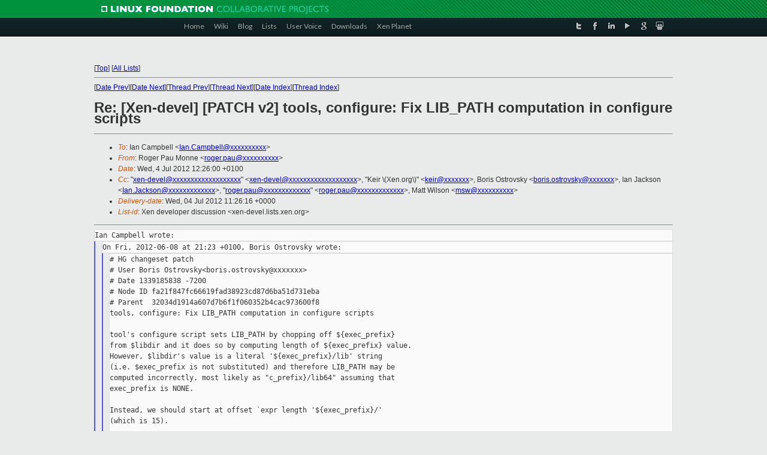

--- FILE ---
content_type: text/html
request_url: https://old-list-archives.xen.org/archives/html/xen-devel/2012-07/msg00178.html
body_size: 4051
content:
<!-- MHonArc v2.6.16 -->
<!--X-Subject: Re: [Xen&#45;devel] [PATCH v2] tools, configure: Fix LIB_PATH computation in configure scripts -->
<!--X-From-R13: Dbtre Bnh [baar <ebtre.cnhNpvgevk.pbz> -->
<!--X-Date: Wed, 04 Jul 2012 11:26:07 +0000 -->
<!--X-Message-Id: 4FF42848.6000906@citrix.com -->
<!--X-Content-Type: text/plain -->
<!--X-Reference: fa21f847fc66619fad38.1339187014@wotan.osrc.amd.com -->
<!--X-Reference: 1341399617.31696.43.camel@zakaz.uk.xensource.com -->
<!--X-Head-End-->
<!DOCTYPE html PUBLIC "-//W3C//DTD XHTML 1.0 Transitional//EN" "http://www.w3.org/TR/xhtml1/DTD/xhtml1-transitional.dtd">
<html xmlns="http://www.w3.org/1999/xhtml">
<head>
<meta http-equiv="Content-Type" content="text/html; charset=utf-8" />
<title>Xen project Mailing List</title>
</head>
<body bgcolor="#E9EAEA">
        
<link href="/archives/html/images/favicon.ico" rel="shortcut icon" type="image/vnd.microsoft.icon" />

<link href="/archives/html/css/layout.css" rel="stylesheet" type="text/css"/>

<link href="/archives/html/css/base.css" rel="stylesheet" type="text/css"/>
<link href="/archives/html/css/style1.css" rel="stylesheet" type="text/css"/>
<link href="/archives/html/css/menus.css" rel="stylesheet" type="text/css"/>
<link href="/archives/html/css/menus1.css" rel="stylesheet" type="text/css"/>
<link href='https://fonts.googleapis.com/css?family=Lato:400,700' rel='stylesheet' type='text/css'> 


<div class="green-header">
	<div class="mywrapper myclearfix">
		<img alt="" src="/archives/html/images/linux-foundation.png">
	</div>
</div>


<div class="myclearfix" id="mytoolbar">
	<div class="mywrapper myclearfix">
		<div class="float-left">				
			<div class="module smalltopmenu  deepest">
			<ul class="menu menu-line">
				<li class="level1 item435 active current"><a class="level1 active current" href="http://www.xenproject.org/"><span>Home</span></a></li>
				<li class="level1 item506"><a href="http://wiki.xenproject.org" class="item1 level1"><span>Wiki</span></a></li>
				<li class="level1 item507"><a href="http://blog.xenproject.org" class="item2 level1"><span>Blog</span></a></li>
				<li class="level1 item517"><a href="http://lists.xenproject.org" class="item3 level1"><span>Lists</span></a></li>
				<li class="level1 item508"><a href="http://xenorg.uservoice.com" class="item4 level1"><span>User Voice</span></a></li>
				<li class="level1 item509"><a href="http://www.xenproject.org/downloads.html" class="item5 level1"><span>Downloads</span></a></li>
				<li class="level1 item510"><a href="http://www.xenproject.org/xen-planet.html" class="item6 level1"><span>Xen Planet</span></a></li></ul>		
			</div>				
		</div>
							
		<div class="float-right"><div class="module socialmenu  deepest">
			<ul class="menu menu-line">
				<li class="level1 item511"><a href="https://twitter.com/xen_org" class="twitter level1"><span><span style="background-image: url('/archives/html/images/twitter-icon.png');" class="icon"> </span>Twitter</span></a></li>
				<li class="level1 item512"><a href="https://www.facebook.com/pages/The-Xen-Project/181712638644349" class="facebook level1"><span><span style="background-image: url('/archives/html/images/facebook-icon.png');" class="icon"> </span>Facebook</span></a></li>
				<li class="level1 item513"><a href="http://www.linkedin.com/groups?home=&amp;gid=167190" class="linkedin level1"><span><span style="background-image: url('/archives/html/images/linkedin-icon.png');" class="icon"> </span>LinkedIn</span></a></li>
				<li class="level1 item514"><a href="http://vimeo.com/channels/xen" class="vimeo level1"><span><span style="background-image: url('/archives/html/images/vimeo-icon.png');" class="icon"> </span>Vimeo</span></a></li>
				<li class="level1 item515"><a href="https://plus.google.com/b/109906712194947644104/109906712194947644104/about" class="googleplus level1"><span><span style="background-image: url('/archives/html/images/googleplus-icon.png');" class="icon"> </span>Google Plus</span></a></li>
				<li class="level1 item516"><a href="http://slideshare.net/xen_com_mgr/presentations" class="slideshare level1"><span><span style="background-image: url('/archives/html/images/slideshare-icon.png');" class="icon"> </span>Slideshare</span></a></li>
			</ul>		
			</div>
		</div>
	</div>
</div>
    

<p>&nbsp;</p>
<table cellpadding="0" align="center" width="970px">
  <tr>
    <td>
    <!-- start main -->



<div class="metaIdxNav">
<nobr>[<a href="../">Top</a>]</nobr>
<nobr>[<a href="/archives/html/">All Lists</a>]</nobr>
</div>
</center>
<!--X-Body-Begin-->
<!--X-User-Header-->
<!--X-User-Header-End-->
<!--X-TopPNI-->
<hr>
[<a href="msg00177.html">Date Prev</a>][<a href="msg00179.html">Date Next</a>][<a href="msg00164.html">Thread Prev</a>][<a href="msg00179.html">Thread Next</a>][<a href="index.html#00178">Date Index</a>][<a href="threads.html#00178">Thread Index</a>]
<!--X-TopPNI-End-->
<!--X-MsgBody-->
<!--X-Subject-Header-Begin-->
<h1>Re: [Xen-devel] [PATCH v2] tools, configure: Fix LIB_PATH computation in configure scripts</h1>
<hr>
<!--X-Subject-Header-End-->
<!--X-Head-of-Message-->
<ul>
<li><em>To</em>: Ian Campbell &lt;<a href="mailto:Ian.Campbell@DOMAIN.HIDDEN">Ian.Campbell@xxxxxxxxxx</a>&gt;</li>
<li><em>From</em>: Roger Pau Monne &lt;<a href="mailto:roger.pau@DOMAIN.HIDDEN">roger.pau@xxxxxxxxxx</a>&gt;</li>
<li><em>Date</em>: Wed, 4 Jul 2012 12:26:00 +0100</li>
<li><em>Cc</em>: &quot;<a href="mailto:xen-devel@DOMAIN.HIDDEN">xen-devel@xxxxxxxxxxxxxxxxxxx</a>&quot; &lt;<a href="mailto:xen-devel@DOMAIN.HIDDEN">xen-devel@xxxxxxxxxxxxxxxxxxx</a>&gt;, &quot;Keir	\(Xen.org\)&quot; &lt;<a href="mailto:keir@DOMAIN.HIDDEN">keir@xxxxxxx</a>&gt;, Boris Ostrovsky &lt;<a href="mailto:boris.ostrovsky@DOMAIN.HIDDEN">boris.ostrovsky@xxxxxxx</a>&gt;,	Ian Jackson &lt;<a href="mailto:Ian.Jackson@DOMAIN.HIDDEN">Ian.Jackson@xxxxxxxxxxxxx</a>&gt;,	&quot;<a href="mailto:roger.pau@DOMAIN.HIDDEN">roger.pau@xxxxxxxxxxxxx</a>&quot; &lt;<a href="mailto:roger.pau@DOMAIN.HIDDEN">roger.pau@xxxxxxxxxxxxx</a>&gt;,	Matt Wilson &lt;<a href="mailto:msw@DOMAIN.HIDDEN">msw@xxxxxxxxxx</a>&gt;</li>
<li><em>Delivery-date</em>: Wed, 04 Jul 2012 11:26:16 +0000</li>
<li><em>List-id</em>: Xen developer discussion &lt;xen-devel.lists.xen.org&gt;</li>
</ul>
<!--X-Head-of-Message-End-->
<!--X-Head-Body-Sep-Begin-->
<hr>
<!--X-Head-Body-Sep-End-->
<!--X-Body-of-Message-->
<pre style="margin: 0em;">
Ian Campbell wrote:
</pre><blockquote style="border-left: #5555EE solid 0.2em; margin: 0em; padding-left: 0.85em"><pre style="margin: 0em;">
On Fri, 2012-06-08 at 21:23 +0100, Boris Ostrovsky wrote:
</pre><blockquote style="border-left: #5555EE solid 0.2em; margin: 0em; padding-left: 0.85em"><pre style="margin: 0em;">
# HG changeset patch
# User Boris Ostrovsky&lt;boris.ostrovsky@xxxxxxx&gt;
# Date 1339185838 -7200
# Node ID fa21f847fc66619fad38923cd87d6ba51d731eba
# Parent  32034d1914a607d7b6f1f060352b4cac973600f8
tools, configure: Fix LIB_PATH computation in configure scripts

tool's configure script sets LIB_PATH by chopping off ${exec_prefix}
from $libdir and it does so by computing length of ${exec_prefix} value.
However, $libdir's value is a literal '${exec_prefix}/lib' string
(i.e. $exec_prefix is not substituted) and therefore LIB_PATH may be
computed incorrectly, most likely as &quot;c_prefix}/lib64&quot; assuming that
exec_prefix is NONE.

Instead, we should start at offset `expr length '${exec_prefix}/'
(which is 15).

Signed-off-by: Boris Ostrovsky&lt;boris.ostrovsky@xxxxxxx&gt;
</pre></blockquote><pre style="margin: 0em;">

Boris, sorry for letting this languish for so long.

Roger, any opinion on this patch?
</pre></blockquote><pre style="margin: 0em;">
&gt;
</pre><blockquote style="border-left: #5555EE solid 0.2em; margin: 0em; padding-left: 0.85em"><pre style="margin: 0em;">
If I'm reading the script right this is the else clause of
         [AS_IF([test &quot;\${exec_prefix}/lib&quot; = &quot;$libdir&quot;],

so at this point we know libdir != ${exec_prefix}/lib, is there any
guarantee that it even starts with \${exec_prefix} ?

I think this patch is complementary too rather than conflicting with /
subsumed by Matt's &quot;tools: honour --libdir when it is passed
to ./configure&quot; ?
</pre></blockquote><pre style="margin: 0em;">

</pre><tt>I think this patch is not needed anymore if we apply Matt's one, since 
</tt><tt>Matt's patch gets rid of LIB_PATH usage, and instead uses exec_prefix 
</tt><tt>and libdir directly.
</tt><pre style="margin: 0em;">

</pre><blockquote style="border-left: #5555EE solid 0.2em; margin: 0em; padding-left: 0.85em"><pre style="margin: 0em;">
Ian.

</pre><blockquote style="border-left: #5555EE solid 0.2em; margin: 0em; padding-left: 0.85em"><pre style="margin: 0em;">
diff -r 32034d1914a6 -r fa21f847fc66 tools/configure
--- a/tools/configure   Thu Jun 07 19:46:57 2012 +0100
+++ b/tools/configure   Fri Jun 08 22:03:58 2012 +0200
@@ -6062,7 +6062,7 @@ fi

  else

-    LIB_PATH=&quot;${libdir:`expr length &quot;$exec_prefix&quot; + 1`}&quot;
+    LIB_PATH=&quot;${libdir:`expr length '${exec_prefix}/'`}&quot;

  fi

diff -r 32034d1914a6 -r fa21f847fc66 tools/m4/default_lib.m4
--- a/tools/m4/default_lib.m4   Thu Jun 07 19:46:57 2012 +0100
+++ b/tools/m4/default_lib.m4   Fri Jun 08 22:03:58 2012 +0200
@@ -9,6 +9,6 @@ AC_DEFUN([AX_DEFAULT_LIB],
          LIB_PATH=&quot;lib&quot;
      ])
  ], [
-    LIB_PATH=&quot;${libdir:`expr length &quot;$exec_prefix&quot; + 1`}&quot;
+    LIB_PATH=&quot;${libdir:`expr length '${exec_prefix}/'`}&quot;
  ])
  AC_SUBST(LIB_PATH)])


_______________________________________________
Xen-devel mailing list
Xen-devel@xxxxxxxxxxxxx
<a  rel="nofollow" href="http://lists.xen.org/xen-devel">http://lists.xen.org/xen-devel</a>
</pre></blockquote><pre style="margin: 0em;">



_______________________________________________
Xen-devel mailing list
Xen-devel@xxxxxxxxxxxxx
<a  rel="nofollow" href="http://lists.xen.org/xen-devel">http://lists.xen.org/xen-devel</a>
</pre></blockquote><pre style="margin: 0em;">


_______________________________________________
Xen-devel mailing list
Xen-devel@xxxxxxxxxxxxx
<a  rel="nofollow" href="http://lists.xen.org/xen-devel">http://lists.xen.org/xen-devel</a>

</pre>
<!--X-Body-of-Message-End-->
<!--X-MsgBody-End-->
<!--X-Follow-Ups-->
<hr>
<ul><li><strong>Follow-Ups</strong>:
<ul>
<li><strong><a name="00179" href="msg00179.html">Re: [Xen-devel] [PATCH v2] tools, configure: Fix LIB_PATH computation in configure scripts</a></strong>
<ul><li><em>From:</em> Ian Campbell</li></ul></li>
</ul></li></ul>
<!--X-Follow-Ups-End-->
<!--X-References-->
<ul><li><strong>References</strong>:
<ul>
<li><strong><a name="00164" href="msg00164.html">Re: [Xen-devel] [PATCH v2] tools, configure: Fix LIB_PATH computation in configure scripts</a></strong>
<ul><li><em>From:</em> Ian Campbell</li></ul></li>
</ul></li></ul>
<!--X-References-End-->
<!--X-BotPNI-->
<ul>
<li>Prev by Date:
<strong><a href="msg00177.html">Re: [Xen-devel] [PATCH WIP 2/5] xen/arm: set	xen_platform_pci_unplug to XEN_UNPLUG_ALL</a></strong>
</li>
<li>Next by Date:
<strong><a href="msg00179.html">Re: [Xen-devel] [PATCH v2] tools, configure: Fix LIB_PATH computation in configure scripts</a></strong>
</li>
<li>Previous by thread:
<strong><a href="msg00164.html">Re: [Xen-devel] [PATCH v2] tools, configure: Fix LIB_PATH computation in configure scripts</a></strong>
</li>
<li>Next by thread:
<strong><a href="msg00179.html">Re: [Xen-devel] [PATCH v2] tools, configure: Fix LIB_PATH computation in configure scripts</a></strong>
</li>
<li>Index(es):
<ul>
<li><a href="index.html#00178"><strong>Date</strong></a></li>
<li><a href="threads.html#00178"><strong>Thread</strong></a></li>
</ul>
</li>
</ul>

<!--X-BotPNI-End-->
<!--X-User-Footer-->
<!--X-User-Footer-End-->

    <!-- end main -->
    </td>
  </tr>
</table>
<p>&nbsp;</p>

<div class="green-footer">
    <div class="mywrapper myclearfix">
    	<p>&copy;2013 Xen Project, A Linux Foundation Collaborative Project. All Rights Reserved. <br>
    Linux Foundation is a registered trademark of The Linux Foundation. <br>
    Xen Project is a trademark of The Linux Foundation.</p>		 
    </div> 
</div>

<link href="/archives/html/css/copyright.css" rel="stylesheet" type="text/css"/>
<hr>
<table cellpadding="0" align="center" width="970px">
  <tr valign="top">
    <td width="70px"><img src="/archives/html/images/rackspace.png" alt="Rackspace"></td>
    <td class="footnote">        
        <p>Lists.xenproject.org is hosted with <a href="http://www.rackspace.com/">RackSpace</a>, monitoring our<br>
           servers 24x7x365 and backed by RackSpace's Fanatical Support&reg;.</p>
    </td>
  </tr>
</table>

<!-- Asynchronous tracking code for Xen Project  -->
<script type="text/javascript">

var _gaq = _gaq || [];
_gaq.push(['_setAccount', 'UA-40152447-1']);
_gaq.push(['_setDomainName', 'xenproject.org']);
_gaq.push(['_trackPageview']);

(function() {
var ga = document.createElement('script'); ga.type = 'text/javascript'; ga.async = true;
ga.src = ('https:' == document.location.protocol ? 'https://ssl' : 'http://www') + '.google-analytics.com/ga.js';
var s = document.getElementsByTagName('script')[0]; s.parentNode.insertBefore(ga, s);
})();

</script>


</body>
</html>

